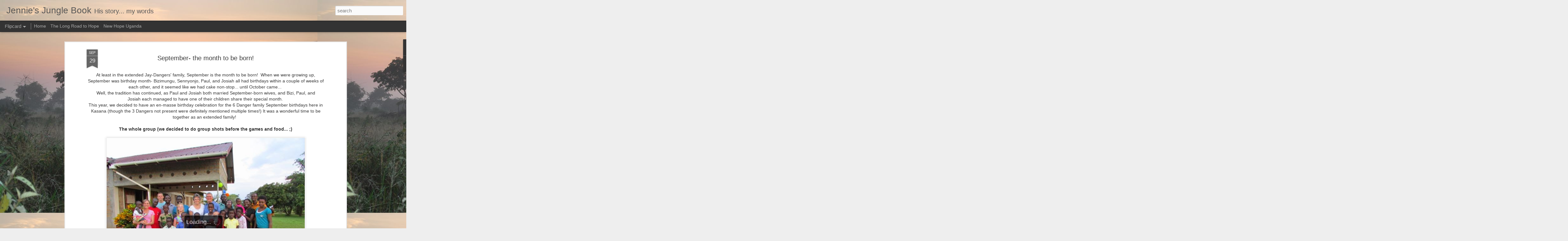

--- FILE ---
content_type: text/javascript; charset=UTF-8
request_url: http://www.jenniesjunglebook.com/?v=0&action=initial&widgetId=BlogArchive1&responseType=js&xssi_token=AOuZoY6MccAbuEAEb4-Z8OZSJ_xZ7TL1Gw%3A1768962524441
body_size: 1522
content:
try {
_WidgetManager._HandleControllerResult('BlogArchive1', 'initial',{'url': 'http://www.jenniesjunglebook.com/search?updated-min\x3d1969-12-31T16:00:00-08:00\x26updated-max\x3d292278994-08-17T07:12:55Z\x26max-results\x3d50', 'name': 'All Posts', 'expclass': 'expanded', 'toggleId': 'ALL-0', 'post-count': 160, 'data': [{'url': 'http://www.jenniesjunglebook.com/2025/', 'name': '2025', 'expclass': 'expanded', 'toggleId': 'YEARLY-1735718400000', 'post-count': 4, 'data': [{'url': 'http://www.jenniesjunglebook.com/2025/09/', 'name': 'September', 'expclass': 'expanded', 'toggleId': 'MONTHLY-1756710000000', 'post-count': 1, 'posts': [{'title': 'Health, a Home, and rekindled Hope for us and for ...', 'url': 'http://www.jenniesjunglebook.com/2025/09/health-home-and-rekindled-hope-for-us.html'}]}, {'url': 'http://www.jenniesjunglebook.com/2025/05/', 'name': 'May', 'expclass': 'collapsed', 'toggleId': 'MONTHLY-1746082800000', 'post-count': 1}, {'url': 'http://www.jenniesjunglebook.com/2025/04/', 'name': 'April', 'expclass': 'collapsed', 'toggleId': 'MONTHLY-1743490800000', 'post-count': 1}, {'url': 'http://www.jenniesjunglebook.com/2025/01/', 'name': 'January', 'expclass': 'collapsed', 'toggleId': 'MONTHLY-1735718400000', 'post-count': 1}]}, {'url': 'http://www.jenniesjunglebook.com/2024/', 'name': '2024', 'expclass': 'collapsed', 'toggleId': 'YEARLY-1704096000000', 'post-count': 4, 'data': [{'url': 'http://www.jenniesjunglebook.com/2024/12/', 'name': 'December', 'expclass': 'collapsed', 'toggleId': 'MONTHLY-1733040000000', 'post-count': 1}, {'url': 'http://www.jenniesjunglebook.com/2024/10/', 'name': 'October', 'expclass': 'collapsed', 'toggleId': 'MONTHLY-1727766000000', 'post-count': 1}, {'url': 'http://www.jenniesjunglebook.com/2024/07/', 'name': 'July', 'expclass': 'collapsed', 'toggleId': 'MONTHLY-1719817200000', 'post-count': 1}, {'url': 'http://www.jenniesjunglebook.com/2024/02/', 'name': 'February', 'expclass': 'collapsed', 'toggleId': 'MONTHLY-1706774400000', 'post-count': 1}]}, {'url': 'http://www.jenniesjunglebook.com/2023/', 'name': '2023', 'expclass': 'collapsed', 'toggleId': 'YEARLY-1672560000000', 'post-count': 2, 'data': [{'url': 'http://www.jenniesjunglebook.com/2023/11/', 'name': 'November', 'expclass': 'collapsed', 'toggleId': 'MONTHLY-1698822000000', 'post-count': 1}, {'url': 'http://www.jenniesjunglebook.com/2023/07/', 'name': 'July', 'expclass': 'collapsed', 'toggleId': 'MONTHLY-1688194800000', 'post-count': 1}]}, {'url': 'http://www.jenniesjunglebook.com/2022/', 'name': '2022', 'expclass': 'collapsed', 'toggleId': 'YEARLY-1641024000000', 'post-count': 4, 'data': [{'url': 'http://www.jenniesjunglebook.com/2022/12/', 'name': 'December', 'expclass': 'collapsed', 'toggleId': 'MONTHLY-1669881600000', 'post-count': 1}, {'url': 'http://www.jenniesjunglebook.com/2022/10/', 'name': 'October', 'expclass': 'collapsed', 'toggleId': 'MONTHLY-1664607600000', 'post-count': 1}, {'url': 'http://www.jenniesjunglebook.com/2022/05/', 'name': 'May', 'expclass': 'collapsed', 'toggleId': 'MONTHLY-1651388400000', 'post-count': 2}]}, {'url': 'http://www.jenniesjunglebook.com/2021/', 'name': '2021', 'expclass': 'collapsed', 'toggleId': 'YEARLY-1609488000000', 'post-count': 4, 'data': [{'url': 'http://www.jenniesjunglebook.com/2021/07/', 'name': 'July', 'expclass': 'collapsed', 'toggleId': 'MONTHLY-1625122800000', 'post-count': 1}, {'url': 'http://www.jenniesjunglebook.com/2021/03/', 'name': 'March', 'expclass': 'collapsed', 'toggleId': 'MONTHLY-1614585600000', 'post-count': 2}, {'url': 'http://www.jenniesjunglebook.com/2021/02/', 'name': 'February', 'expclass': 'collapsed', 'toggleId': 'MONTHLY-1612166400000', 'post-count': 1}]}, {'url': 'http://www.jenniesjunglebook.com/2020/', 'name': '2020', 'expclass': 'collapsed', 'toggleId': 'YEARLY-1577865600000', 'post-count': 7, 'data': [{'url': 'http://www.jenniesjunglebook.com/2020/07/', 'name': 'July', 'expclass': 'collapsed', 'toggleId': 'MONTHLY-1593586800000', 'post-count': 1}, {'url': 'http://www.jenniesjunglebook.com/2020/04/', 'name': 'April', 'expclass': 'collapsed', 'toggleId': 'MONTHLY-1585724400000', 'post-count': 3}, {'url': 'http://www.jenniesjunglebook.com/2020/03/', 'name': 'March', 'expclass': 'collapsed', 'toggleId': 'MONTHLY-1583049600000', 'post-count': 2}, {'url': 'http://www.jenniesjunglebook.com/2020/02/', 'name': 'February', 'expclass': 'collapsed', 'toggleId': 'MONTHLY-1580544000000', 'post-count': 1}]}, {'url': 'http://www.jenniesjunglebook.com/2019/', 'name': '2019', 'expclass': 'collapsed', 'toggleId': 'YEARLY-1546329600000', 'post-count': 3, 'data': [{'url': 'http://www.jenniesjunglebook.com/2019/08/', 'name': 'August', 'expclass': 'collapsed', 'toggleId': 'MONTHLY-1564642800000', 'post-count': 1}, {'url': 'http://www.jenniesjunglebook.com/2019/05/', 'name': 'May', 'expclass': 'collapsed', 'toggleId': 'MONTHLY-1556694000000', 'post-count': 2}]}, {'url': 'http://www.jenniesjunglebook.com/2018/', 'name': '2018', 'expclass': 'collapsed', 'toggleId': 'YEARLY-1514793600000', 'post-count': 3, 'data': [{'url': 'http://www.jenniesjunglebook.com/2018/12/', 'name': 'December', 'expclass': 'collapsed', 'toggleId': 'MONTHLY-1543651200000', 'post-count': 1}, {'url': 'http://www.jenniesjunglebook.com/2018/09/', 'name': 'September', 'expclass': 'collapsed', 'toggleId': 'MONTHLY-1535785200000', 'post-count': 1}, {'url': 'http://www.jenniesjunglebook.com/2018/03/', 'name': 'March', 'expclass': 'collapsed', 'toggleId': 'MONTHLY-1519891200000', 'post-count': 1}]}, {'url': 'http://www.jenniesjunglebook.com/2017/', 'name': '2017', 'expclass': 'collapsed', 'toggleId': 'YEARLY-1483257600000', 'post-count': 11, 'data': [{'url': 'http://www.jenniesjunglebook.com/2017/12/', 'name': 'December', 'expclass': 'collapsed', 'toggleId': 'MONTHLY-1512115200000', 'post-count': 3}, {'url': 'http://www.jenniesjunglebook.com/2017/09/', 'name': 'September', 'expclass': 'collapsed', 'toggleId': 'MONTHLY-1504249200000', 'post-count': 3}, {'url': 'http://www.jenniesjunglebook.com/2017/05/', 'name': 'May', 'expclass': 'collapsed', 'toggleId': 'MONTHLY-1493622000000', 'post-count': 1}, {'url': 'http://www.jenniesjunglebook.com/2017/04/', 'name': 'April', 'expclass': 'collapsed', 'toggleId': 'MONTHLY-1491030000000', 'post-count': 1}, {'url': 'http://www.jenniesjunglebook.com/2017/03/', 'name': 'March', 'expclass': 'collapsed', 'toggleId': 'MONTHLY-1488355200000', 'post-count': 3}]}, {'url': 'http://www.jenniesjunglebook.com/2016/', 'name': '2016', 'expclass': 'collapsed', 'toggleId': 'YEARLY-1451635200000', 'post-count': 16, 'data': [{'url': 'http://www.jenniesjunglebook.com/2016/11/', 'name': 'November', 'expclass': 'collapsed', 'toggleId': 'MONTHLY-1477983600000', 'post-count': 1}, {'url': 'http://www.jenniesjunglebook.com/2016/10/', 'name': 'October', 'expclass': 'collapsed', 'toggleId': 'MONTHLY-1475305200000', 'post-count': 1}, {'url': 'http://www.jenniesjunglebook.com/2016/09/', 'name': 'September', 'expclass': 'collapsed', 'toggleId': 'MONTHLY-1472713200000', 'post-count': 4}, {'url': 'http://www.jenniesjunglebook.com/2016/07/', 'name': 'July', 'expclass': 'collapsed', 'toggleId': 'MONTHLY-1467356400000', 'post-count': 1}, {'url': 'http://www.jenniesjunglebook.com/2016/06/', 'name': 'June', 'expclass': 'collapsed', 'toggleId': 'MONTHLY-1464764400000', 'post-count': 7}, {'url': 'http://www.jenniesjunglebook.com/2016/02/', 'name': 'February', 'expclass': 'collapsed', 'toggleId': 'MONTHLY-1454313600000', 'post-count': 2}]}, {'url': 'http://www.jenniesjunglebook.com/2015/', 'name': '2015', 'expclass': 'collapsed', 'toggleId': 'YEARLY-1420099200000', 'post-count': 22, 'data': [{'url': 'http://www.jenniesjunglebook.com/2015/11/', 'name': 'November', 'expclass': 'collapsed', 'toggleId': 'MONTHLY-1446361200000', 'post-count': 1}, {'url': 'http://www.jenniesjunglebook.com/2015/10/', 'name': 'October', 'expclass': 'collapsed', 'toggleId': 'MONTHLY-1443682800000', 'post-count': 3}, {'url': 'http://www.jenniesjunglebook.com/2015/09/', 'name': 'September', 'expclass': 'collapsed', 'toggleId': 'MONTHLY-1441090800000', 'post-count': 3}, {'url': 'http://www.jenniesjunglebook.com/2015/08/', 'name': 'August', 'expclass': 'collapsed', 'toggleId': 'MONTHLY-1438412400000', 'post-count': 1}, {'url': 'http://www.jenniesjunglebook.com/2015/07/', 'name': 'July', 'expclass': 'collapsed', 'toggleId': 'MONTHLY-1435734000000', 'post-count': 3}, {'url': 'http://www.jenniesjunglebook.com/2015/05/', 'name': 'May', 'expclass': 'collapsed', 'toggleId': 'MONTHLY-1430463600000', 'post-count': 3}, {'url': 'http://www.jenniesjunglebook.com/2015/02/', 'name': 'February', 'expclass': 'collapsed', 'toggleId': 'MONTHLY-1422777600000', 'post-count': 4}, {'url': 'http://www.jenniesjunglebook.com/2015/01/', 'name': 'January', 'expclass': 'collapsed', 'toggleId': 'MONTHLY-1420099200000', 'post-count': 4}]}, {'url': 'http://www.jenniesjunglebook.com/2014/', 'name': '2014', 'expclass': 'collapsed', 'toggleId': 'YEARLY-1388563200000', 'post-count': 23, 'data': [{'url': 'http://www.jenniesjunglebook.com/2014/12/', 'name': 'December', 'expclass': 'collapsed', 'toggleId': 'MONTHLY-1417420800000', 'post-count': 1}, {'url': 'http://www.jenniesjunglebook.com/2014/11/', 'name': 'November', 'expclass': 'collapsed', 'toggleId': 'MONTHLY-1414825200000', 'post-count': 1}, {'url': 'http://www.jenniesjunglebook.com/2014/10/', 'name': 'October', 'expclass': 'collapsed', 'toggleId': 'MONTHLY-1412146800000', 'post-count': 2}, {'url': 'http://www.jenniesjunglebook.com/2014/09/', 'name': 'September', 'expclass': 'collapsed', 'toggleId': 'MONTHLY-1409554800000', 'post-count': 2}, {'url': 'http://www.jenniesjunglebook.com/2014/08/', 'name': 'August', 'expclass': 'collapsed', 'toggleId': 'MONTHLY-1406876400000', 'post-count': 3}, {'url': 'http://www.jenniesjunglebook.com/2014/05/', 'name': 'May', 'expclass': 'collapsed', 'toggleId': 'MONTHLY-1398927600000', 'post-count': 4}, {'url': 'http://www.jenniesjunglebook.com/2014/04/', 'name': 'April', 'expclass': 'collapsed', 'toggleId': 'MONTHLY-1396335600000', 'post-count': 5}, {'url': 'http://www.jenniesjunglebook.com/2014/03/', 'name': 'March', 'expclass': 'collapsed', 'toggleId': 'MONTHLY-1393660800000', 'post-count': 1}, {'url': 'http://www.jenniesjunglebook.com/2014/02/', 'name': 'February', 'expclass': 'collapsed', 'toggleId': 'MONTHLY-1391241600000', 'post-count': 2}, {'url': 'http://www.jenniesjunglebook.com/2014/01/', 'name': 'January', 'expclass': 'collapsed', 'toggleId': 'MONTHLY-1388563200000', 'post-count': 2}]}, {'url': 'http://www.jenniesjunglebook.com/2013/', 'name': '2013', 'expclass': 'collapsed', 'toggleId': 'YEARLY-1357027200000', 'post-count': 34, 'data': [{'url': 'http://www.jenniesjunglebook.com/2013/10/', 'name': 'October', 'expclass': 'collapsed', 'toggleId': 'MONTHLY-1380610800000', 'post-count': 3}, {'url': 'http://www.jenniesjunglebook.com/2013/09/', 'name': 'September', 'expclass': 'collapsed', 'toggleId': 'MONTHLY-1378018800000', 'post-count': 6}, {'url': 'http://www.jenniesjunglebook.com/2013/08/', 'name': 'August', 'expclass': 'collapsed', 'toggleId': 'MONTHLY-1375340400000', 'post-count': 6}, {'url': 'http://www.jenniesjunglebook.com/2013/07/', 'name': 'July', 'expclass': 'collapsed', 'toggleId': 'MONTHLY-1372662000000', 'post-count': 6}, {'url': 'http://www.jenniesjunglebook.com/2013/05/', 'name': 'May', 'expclass': 'collapsed', 'toggleId': 'MONTHLY-1367391600000', 'post-count': 3}, {'url': 'http://www.jenniesjunglebook.com/2013/04/', 'name': 'April', 'expclass': 'collapsed', 'toggleId': 'MONTHLY-1364799600000', 'post-count': 4}, {'url': 'http://www.jenniesjunglebook.com/2013/03/', 'name': 'March', 'expclass': 'collapsed', 'toggleId': 'MONTHLY-1362124800000', 'post-count': 3}, {'url': 'http://www.jenniesjunglebook.com/2013/02/', 'name': 'February', 'expclass': 'collapsed', 'toggleId': 'MONTHLY-1359705600000', 'post-count': 1}, {'url': 'http://www.jenniesjunglebook.com/2013/01/', 'name': 'January', 'expclass': 'collapsed', 'toggleId': 'MONTHLY-1357027200000', 'post-count': 2}]}, {'url': 'http://www.jenniesjunglebook.com/2012/', 'name': '2012', 'expclass': 'collapsed', 'toggleId': 'YEARLY-1325404800000', 'post-count': 23, 'data': [{'url': 'http://www.jenniesjunglebook.com/2012/12/', 'name': 'December', 'expclass': 'collapsed', 'toggleId': 'MONTHLY-1354348800000', 'post-count': 2}, {'url': 'http://www.jenniesjunglebook.com/2012/11/', 'name': 'November', 'expclass': 'collapsed', 'toggleId': 'MONTHLY-1351753200000', 'post-count': 6}, {'url': 'http://www.jenniesjunglebook.com/2012/10/', 'name': 'October', 'expclass': 'collapsed', 'toggleId': 'MONTHLY-1349074800000', 'post-count': 5}, {'url': 'http://www.jenniesjunglebook.com/2012/09/', 'name': 'September', 'expclass': 'collapsed', 'toggleId': 'MONTHLY-1346482800000', 'post-count': 1}, {'url': 'http://www.jenniesjunglebook.com/2012/08/', 'name': 'August', 'expclass': 'collapsed', 'toggleId': 'MONTHLY-1343804400000', 'post-count': 5}, {'url': 'http://www.jenniesjunglebook.com/2012/07/', 'name': 'July', 'expclass': 'collapsed', 'toggleId': 'MONTHLY-1341126000000', 'post-count': 4}]}], 'toggleopen': 'MONTHLY-1756710000000', 'style': 'HIERARCHY', 'title': 'Blog Archive'});
} catch (e) {
  if (typeof log != 'undefined') {
    log('HandleControllerResult failed: ' + e);
  }
}


--- FILE ---
content_type: text/javascript; charset=UTF-8
request_url: http://www.jenniesjunglebook.com/?v=0&action=initial&widgetId=Profile1&responseType=js&xssi_token=AOuZoY6MccAbuEAEb4-Z8OZSJ_xZ7TL1Gw%3A1768962524441
body_size: 356
content:
try {
_WidgetManager._HandleControllerResult('Profile1', 'initial',{'title': 'Contributors', 'team': true, 'authors': [{'userUrl': 'https://www.blogger.com/profile/09083686151934656589', 'display-name': 'Jennie Dangers', 'profileLogo': '//www.blogger.com/img/logo-16.png'}, {'userUrl': 'https://www.blogger.com/profile/01055763039682237368', 'display-name': 'Jennie\x27s Junglebook', 'profileLogo': '//www.blogger.com/img/logo-16.png'}], 'viewProfileMsg': 'View my complete profile', 'isDisplayable': true});
} catch (e) {
  if (typeof log != 'undefined') {
    log('HandleControllerResult failed: ' + e);
  }
}
